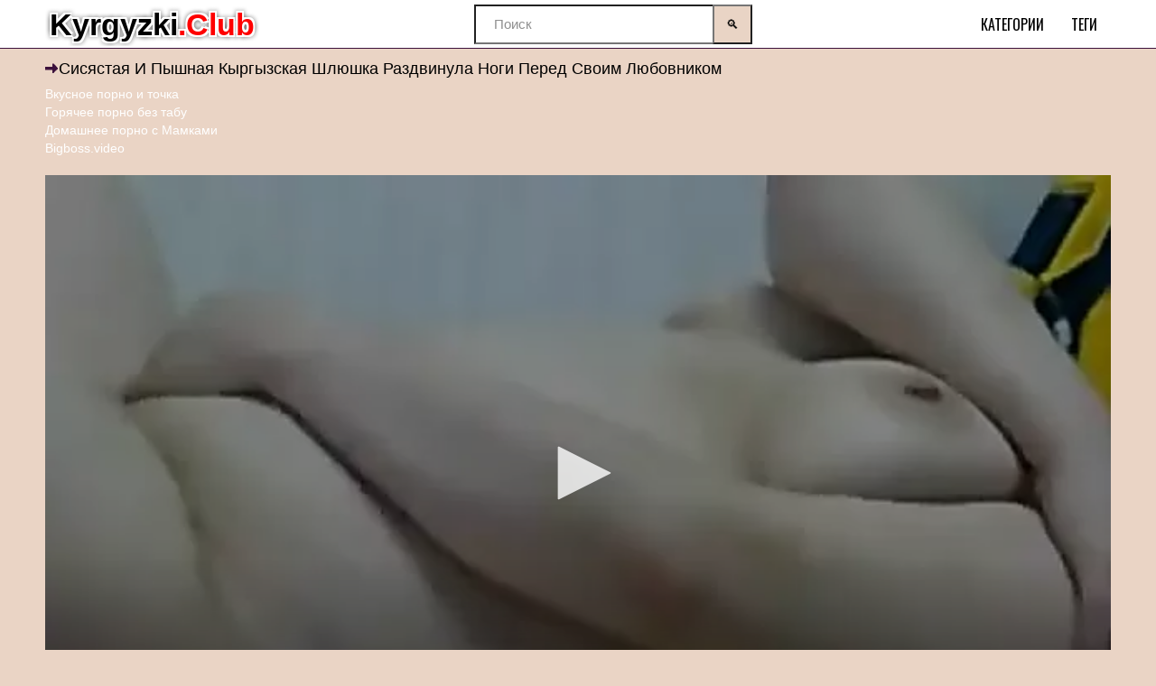

--- FILE ---
content_type: text/html; charset=UTF-8
request_url: https://kyrgyzki.club/vid/sisyastaya-i-pyshnaya-kyrgyzskaya-shlyushka-razdvinula-nogi-pered-svoim-lyubovnikom/
body_size: 7694
content:
<!DOCTYPE html>
<html lang="ru">
<head>
<meta http-equiv="Content-Type" content="text/html; charset=UTF-8">
<link rel="apple-touch-icon" sizes="180x180" href="/apple-touch-icon.png">
<link rel="icon" type="image/png" sizes="32x32" href="/favicon-32x32.png">
<link rel="icon" type="image/png" sizes="16x16" href="/favicon-16x16.png">
<link rel="manifest" href="/site.webmanifest">
<link rel="canonical" href="https://kyrgyzki.club/vid/sisyastaya-i-pyshnaya-kyrgyzskaya-shlyushka-razdvinula-nogi-pered-svoim-lyubovnikom/">
<title>Сисястая и пышная кыргызская шлюшка раздвинула ноги перед своим любовником</title>
<meta name="description" content="Молоденькие киргизские шлюшки на прогулке сильно возбудились при виде своих полуобнаженных тел. Найдя укромное место в парке, они принялись ласкать друг друга. Сначала они страстно сжимали маленькие сиськи и вылизали до блеска киски друг у друга.">
<meta name="viewport" content="width=device-width, initial-scale=1">
<link href="/style/templates/style/style.css" rel="stylesheet" type="text/css">
<style type="text/css">.fancybox-margin {
            margin-right: 0px;
        }
        .small-text {
    font-size: 12px;
    color: #565656;
    line-height: 16px;
    margin-bottom: 20px;
    padding-left: 10px;
    padding-right: 10px;
}
		.small-text2 {
    font-size: 12px;
    color: #565656;
    line-height: 16px;
    margin-bottom: 20px;
    padding-left: 10px;
    padding-right: 10px;
}

.search-wrap {
    width: 460px
}

.search-box {
    position: relative
}

.search-box input,.search-box input:focus {
    padding: 0 50px 0 20px;
    box-shadow: none;
    background-color: #ffffff;
    color: #4d4d4d;
    box-shadow: none;
    height: 44px;
    line-height: 44px;
    width:100%;
}

.search-box input:not(:focus)::placeholder {
    color: #1f1f1f;
    opacity: .5;
    font-size: 15px;
    font-weight: 300
}

.search-box button {
    position: absolute;
    right: 0;
    top: 0;
    z-index: 10;
    width: 44px;
    height: 44px!important;
    background-color: #E9D4C5;
}

@media screen and (max-width: 1500px) {
    .search-wrap {
        width:308px
    }
}

@media screen and (max-width: 1220px) {
    .search-wrap {
        -ms-flex-preferred-size: 0;
        flex-basis: 0;
        -webkit-box-flex: 1;
        -ms-flex-positive: 1;
        flex-grow: 1;
        max-width: 100%;
        min-width: 100%;
        width:100%;
        margin: 0;
        -ms-flex-order: 10;
        -webkit-order: 10;
        order: 10;
        height: 54px;
    }
    .header {
	    height:108px;
    }
    .header-inner {
	    flex-direction: column;
    }
}
</style>
</head>
<body class="no-touch">

<div class="header">
    <div class="container">
        <div class="header-inner">
            <div class="logo">
                <a href="/" title="Сисястая и пышная кыргызская шлюшка раздвинула ноги перед своим любовником">
                    Kyrgyzki<span>.Club</span>
                </a>
            </div>
            <div class="search-wrap">
				<form method="POST" id="searchform" action="/search/">
					<div class="search-box">
						<input name="query" type="text" placeholder="Поиск" value="">
						<button type="submit" title="Найти">🔍</button>
					</div>
				</form>
            </div>
            <div class="menu-container">
                <ul class="menu">
                    <li>
                        <a href="/categories/">Категории</a>
                    </li>
                    <li>
                        <a href="/tags/">Теги</a>
                    </li>
                </ul>

            </div>
        </div>
        <div class="ig3454331"></div>
    </div>
</div>

<div class="content">
    <div class="container">
        <div class="content">
            <div class="main-content">
                <div class="title-block">
                    <h1 class="title">Сисястая и пышная кыргызская шлюшка раздвинула ноги перед своим любовником</h1>
                </div>
				<style>
a.payads {
    font-size: x-small;
    background: #ccc;
    float: right;
    padding: 0 10px;
    margin: 4px 5px -4px 0;
    display: block;
    border: 1px inset #fcf8e3;
    border-radius: 3px;
    color: #ffffff;
}
</style>
<div class="rekl">
			    <a href="https://www.poreo.tv/">Вкусное порно и точка</a><br />
			    <a href="https://ruhub.me">Горячее порно без табу</a><br /></div>				<style>
a.payads {
    font-size: x-small;
    background: #ccc;
    float: right;
    padding: 0 10px;
    margin: 4px 5px -4px 0;
    display: block;
    border: 1px inset #fcf8e3;
    border-radius: 3px;
    color: #ffffff;
}
</style>
<div class="rekl">
			    <a href="http://sexmamki.vip/domashnee/">Домашнее порно с Мамками</a><br />
			    <a href="https://bigboss.video">Bigboss.video</a><br /></div>﻿<div class="player">
                <script src="/style/jwplayer-8.18.2/jwplayer.js"></script>
                <div id="player">Loading the player...</div>
                <script>
                    const player = jwplayer('player').setup({
                        file: 'https://666.watch/storage/1000/1213/1213.mp4?md5=w2o2cdqkPDlPbhgu0_pbZQ&expires=1768900144',
                        image: '/files/images/sets/350e6440406a5a44c6ec1e542ce51384.1.jpg',
                        displayHeading: false,
                    });

                    // Listen to an event
                    /*player.on('pause', (event) => {
                        alert('Why did my user pause their video instead of watching it?');
                    });*/

                    // Call the API
                    const bumpIt = () => {
                        const vol = player.getVolume();
                        player.setVolume(vol + 10);
                    }
                    bumpIt();
                </script>
            </div>    
            <div class="info-buttons" style="padding-top:10px;">
                <div class="rating-container">
                    <a href="?like" class="rate-like" title="Поставить лайк"></a>
                    <div class="rating">
                        <span class="voters">289/272</span>
                        <span class="scale-holder"></span></span>
                    </div>
                    <a href="?dizlike" class="rate-dislike" title="Поставить дизлайк"></a>
                </div>
                <div class="block-page"><p>Молоденькие киргизские шлюшки на прогулке сильно возбудились при виде своих полуобнаженных тел. Найдя укромное место в парке, они принялись ласкать друг друга. Сначала они страстно сжимали маленькие сиськи и вылизали до блеска киски друг у друга. После чего блондинка уложила подружку на спину и проникла в киску всей кистью, доставляя брюнетке внеземной кайф от фистинга.</p>
</div>                <span>Время длительности ролика: <em>04:44</em></span>
                <span>Просмотрели: <em>11746</em></span>
                <span>Опубликовано: <em>25-05-2023 22:17:48</em></span>
            </div><br />
			<div class="player-block block-video">
    <div class="container">
        <div class="player-section">
            <div class="player-extras">
                                <div class="player-tags">
                    <span>Список категорий:</span>
                    <ul>
                                                    <li><a href="/po-reytingu/" title="Киргизское домашнее порно рейтингу">По рейтингу</a>
                            </li>
                                            </ul>
                </div>
                                                <div class="player-tags">
                    <span>Хештеги:</span>
                    <ul>
                                                    <li><a href="/tag/missionerskaya-poza/" title="Миссионерская поза">Миссионерская поза</a>
                            </li>
                                            </ul>
                </div>
                
            </div>
            <style>.player {
                    display: block;
                    width: 100%;
                    position: relative;
                    height: auto;
                    padding-bottom: 0%;
                }

                .v-sponsor {
                    margin-bottom: 10px;
                }</style>
        </div>
    </div>
</div>


<h2 class="title">Киргизское порно смотрят:</h2>

<ul class="thumbs" id="list_videos_videos_watched_right_now_items">
    
        <li class="item thumb">
            <a href="/vid/mujik-nakonchal-polnyy-rot-spermy-kirgizskoy-jene/"
               target="_self" title="Мужик накончал полный рот спермы киргизской жене"
               data-rt="1:ca02e299655209f5097abfd1528e3e5b:0:4514:1:">
                <div class="img thumb-img-wrapper">
                    <img class="thumb lazy-load"
                         src="/files/images/sets/361bd4ff25460e71eacc915ae8cf8e7d.1.jpg"
                         data-original="/files/images/sets/361bd4ff25460e71eacc915ae8cf8e7d.1.jpg"
                         alt="Мужик накончал полный рот спермы киргизской жене"
                         data-cnt="15" style="display: inline-block;" id="rid_1598072633900" width="320"
                         height="185">

                    <span class="fd44243j">00:39</span>
                    <span class="g434764l">Мужик накончал полный рот спермы киргизской жене</span>
                </div>
                <div class="q888bbb889">
                    <span class="yy4bcvbcv3n">8398 Просмотра(ов)</span>
                    <span class="iqwhgnghnep">202</span>
                </div>
            </a>
        </li>

    
        <li class="item thumb">
            <a href="/vid/kirgizskaya-seksvayf-delaet-minet-dlya-lyubovnika-i-snimaetsya-dlya-kukolda/"
               target="_self" title="Киргизская сексвайф делает минет для любовника и снимается для куколда"
               data-rt="1:ca02e299655209f5097abfd1528e3e5b:0:4514:1:">
                <div class="img thumb-img-wrapper">
                    <img class="thumb lazy-load"
                         src="/files/images/sets/43cfcfd326aa617aa1cc570919e4ff07.4.jpg"
                         data-original="/files/images/sets/43cfcfd326aa617aa1cc570919e4ff07.4.jpg"
                         alt="Киргизская сексвайф делает минет для любовника и снимается для куколда"
                         data-cnt="15" style="display: inline-block;" id="rid_1598072633900" width="320"
                         height="185">

                    <span class="fd44243j">05:13</span>
                    <span class="g434764l">Киргизская сексвайф делает минет для любовника и снимается для куколда</span>
                </div>
                <div class="q888bbb889">
                    <span class="yy4bcvbcv3n">10551 Просмотра(ов)</span>
                    <span class="iqwhgnghnep">592</span>
                </div>
            </a>
        </li>

    
        <li class="item thumb">
            <a href="/vid/kirgiz-dal-v-rot-svoey-jene-i-daje-snyal-na-video/"
               target="_self" title="Киргиз дал в рот своей жене и даже снял на видео"
               data-rt="1:ca02e299655209f5097abfd1528e3e5b:0:4514:1:">
                <div class="img thumb-img-wrapper">
                    <img class="thumb lazy-load"
                         src="/files/images/sets/cf0f4ef9ba4969e367ab107cd54ce05a.1.jpg"
                         data-original="/files/images/sets/cf0f4ef9ba4969e367ab107cd54ce05a.1.jpg"
                         alt="Киргиз дал в рот своей жене и даже снял на видео"
                         data-cnt="15" style="display: inline-block;" id="rid_1598072633900" width="320"
                         height="185">

                    <span class="fd44243j">00:28</span>
                    <span class="g434764l">Киргиз дал в рот своей жене и даже снял на видео</span>
                </div>
                <div class="q888bbb889">
                    <span class="yy4bcvbcv3n">4937 Просмотра(ов)</span>
                    <span class="iqwhgnghnep">352</span>
                </div>
            </a>
        </li>

    
        <li class="item thumb">
            <a href="/vid/kyrgyz-tayno-snyal-seks-v-poze-naezdnicy-so-svoey-sosedkoy/"
               target="_self" title="Кыргыз тайно снял секс в позе наездницы со своей соседкой"
               data-rt="1:ca02e299655209f5097abfd1528e3e5b:0:4514:1:">
                <div class="img thumb-img-wrapper">
                    <img class="thumb lazy-load"
                         src="/files/images/sets/fa90be25ca6a1eebb350a3796bfe0f58.2.jpg"
                         data-original="/files/images/sets/fa90be25ca6a1eebb350a3796bfe0f58.2.jpg"
                         alt="Кыргыз тайно снял секс в позе наездницы со своей соседкой"
                         data-cnt="15" style="display: inline-block;" id="rid_1598072633900" width="320"
                         height="185">

                    <span class="fd44243j">00:59</span>
                    <span class="g434764l">Кыргыз тайно снял секс в позе наездницы со своей соседкой</span>
                </div>
                <div class="q888bbb889">
                    <span class="yy4bcvbcv3n">8952 Просмотра(ов)</span>
                    <span class="iqwhgnghnep">545</span>
                </div>
            </a>
        </li>

    
        <li class="item thumb">
            <a href="/vid/mujik-konchil-v-kisku-hudoy-devushke-iz-kirgizii-posle-seksa/"
               target="_self" title="Мужик кончил в киску худой девушке из Киргизии после секса"
               data-rt="1:ca02e299655209f5097abfd1528e3e5b:0:4514:1:">
                <div class="img thumb-img-wrapper">
                    <img class="thumb lazy-load"
                         src="/files/images/sets/79186c526d0efb3e60d9dd5dcf313e58.1.jpg"
                         data-original="/files/images/sets/79186c526d0efb3e60d9dd5dcf313e58.1.jpg"
                         alt="Мужик кончил в киску худой девушке из Киргизии после секса"
                         data-cnt="15" style="display: inline-block;" id="rid_1598072633900" width="320"
                         height="185">

                    <span class="fd44243j">00:37</span>
                    <span class="g434764l">Мужик кончил в киску худой девушке из Киргизии после секса</span>
                </div>
                <div class="q888bbb889">
                    <span class="yy4bcvbcv3n">17822 Просмотра(ов)</span>
                    <span class="iqwhgnghnep">647</span>
                </div>
            </a>
        </li>

    
        <li class="item thumb">
            <a href="/vid/vyvez-kirgizskuyu-podrugu-na-prirodu-i-trahnul-okolo-mashiny/"
               target="_self" title="Вывез киргизскую подругу на природу и трахнул около машины"
               data-rt="1:ca02e299655209f5097abfd1528e3e5b:0:4514:1:">
                <div class="img thumb-img-wrapper">
                    <img class="thumb lazy-load"
                         src="/files/images/sets/febf0c2e74ebcac119960ca73aab7bbe.3.jpg"
                         data-original="/files/images/sets/febf0c2e74ebcac119960ca73aab7bbe.3.jpg"
                         alt="Вывез киргизскую подругу на природу и трахнул около машины"
                         data-cnt="15" style="display: inline-block;" id="rid_1598072633900" width="320"
                         height="185">

                    <span class="fd44243j">07:35</span>
                    <span class="g434764l">Вывез киргизскую подругу на природу и трахнул около машины</span>
                </div>
                <div class="q888bbb889">
                    <span class="yy4bcvbcv3n">11291 Просмотра(ов)</span>
                    <span class="iqwhgnghnep">221</span>
                </div>
            </a>
        </li>

    
        <li class="item thumb">
            <a href="/vid/kyrgyzskaya-telka-v-trusikah-skachet-na-chlene-svoego-supruga/"
               target="_self" title="Кыргызская телка в трусиках скачет на члене своего супруга"
               data-rt="1:ca02e299655209f5097abfd1528e3e5b:0:4514:1:">
                <div class="img thumb-img-wrapper">
                    <img class="thumb lazy-load"
                         src="/files/images/sets/be54035bf1ff9ed48c54012691c497a5.1.jpg"
                         data-original="/files/images/sets/be54035bf1ff9ed48c54012691c497a5.1.jpg"
                         alt="Кыргызская телка в трусиках скачет на члене своего супруга"
                         data-cnt="15" style="display: inline-block;" id="rid_1598072633900" width="320"
                         height="185">

                    <span class="fd44243j">01:46</span>
                    <span class="g434764l">Кыргызская телка в трусиках скачет на члене своего супруга</span>
                </div>
                <div class="q888bbb889">
                    <span class="yy4bcvbcv3n">15919 Просмотра(ов)</span>
                    <span class="iqwhgnghnep">240</span>
                </div>
            </a>
        </li>

    
        <li class="item thumb">
            <a href="/vid/jopastaya-30-letnyaya-kirgizka-prognulas-rakom-pered-novym-parnem-iz-tindera/"
               target="_self" title="Жопастая 30 летняя киргизка прогнулась раком перед новым парнем из Тиндера"
               data-rt="1:ca02e299655209f5097abfd1528e3e5b:0:4514:1:">
                <div class="img thumb-img-wrapper">
                    <img class="thumb lazy-load"
                         src="/files/images/sets/d224d23766af78e6af3a31f7452f0776.1.jpg"
                         data-original="/files/images/sets/d224d23766af78e6af3a31f7452f0776.1.jpg"
                         alt="Жопастая 30 летняя киргизка прогнулась раком перед новым парнем из Тиндера"
                         data-cnt="15" style="display: inline-block;" id="rid_1598072633900" width="320"
                         height="185">

                    <span class="fd44243j">01:04</span>
                    <span class="g434764l">Жопастая 30 летняя киргизка прогнулась раком перед новым парнем из Тиндера</span>
                </div>
                <div class="q888bbb889">
                    <span class="yy4bcvbcv3n">6281 Просмотра(ов)</span>
                    <span class="iqwhgnghnep">216</span>
                </div>
            </a>
        </li>

    
        <li class="item thumb">
            <a href="/vid/muj-chpoknul-svoyu-jenu-kirgizku-v-volosatuyu-kisku-v-missionerskoy-poze/"
               target="_self" title="Муж чпокнул свою жену киргизку в волосатую киску в миссионерской позе"
               data-rt="1:ca02e299655209f5097abfd1528e3e5b:0:4514:1:">
                <div class="img thumb-img-wrapper">
                    <img class="thumb lazy-load"
                         src="/files/images/sets/64cad4e4cb75a3ed075611acb8cc6769.1.jpg"
                         data-original="/files/images/sets/64cad4e4cb75a3ed075611acb8cc6769.1.jpg"
                         alt="Муж чпокнул свою жену киргизку в волосатую киску в миссионерской позе"
                         data-cnt="15" style="display: inline-block;" id="rid_1598072633900" width="320"
                         height="185">

                    <span class="fd44243j">00:24</span>
                    <span class="g434764l">Муж чпокнул свою жену киргизку в волосатую киску в миссионерской позе</span>
                </div>
                <div class="q888bbb889">
                    <span class="yy4bcvbcv3n">6549 Просмотра(ов)</span>
                    <span class="iqwhgnghnep">184</span>
                </div>
            </a>
        </li>

    
        <li class="item thumb">
            <a href="/vid/kyrgyz-daet-v-rot-lyubimoy-jene-ot-pervogo-lica/"
               target="_self" title="Кыргыз дает в рот любимой жене от первого лица"
               data-rt="1:ca02e299655209f5097abfd1528e3e5b:0:4514:1:">
                <div class="img thumb-img-wrapper">
                    <img class="thumb lazy-load"
                         src="/files/images/sets/b5bfbfce3d43a5e6ed62bc38de7945ec.2.jpg"
                         data-original="/files/images/sets/b5bfbfce3d43a5e6ed62bc38de7945ec.2.jpg"
                         alt="Кыргыз дает в рот любимой жене от первого лица"
                         data-cnt="15" style="display: inline-block;" id="rid_1598072633900" width="320"
                         height="185">

                    <span class="fd44243j">01:43</span>
                    <span class="g434764l">Кыргыз дает в рот любимой жене от первого лица</span>
                </div>
                <div class="q888bbb889">
                    <span class="yy4bcvbcv3n">12586 Просмотра(ов)</span>
                    <span class="iqwhgnghnep">562</span>
                </div>
            </a>
        </li>

    
        <li class="item thumb">
            <a href="/vid/kirgizskaya-telka-pososala-chlen-lyubimogo-muja-na-kameru/"
               target="_self" title="Киргизская телка пососала член любимого мужа на камеру"
               data-rt="1:ca02e299655209f5097abfd1528e3e5b:0:4514:1:">
                <div class="img thumb-img-wrapper">
                    <img class="thumb lazy-load"
                         src="/files/images/sets/6a2ebf6642a9d015ea558b3c614bbcd7.2.jpg"
                         data-original="/files/images/sets/6a2ebf6642a9d015ea558b3c614bbcd7.2.jpg"
                         alt="Киргизская телка пососала член любимого мужа на камеру"
                         data-cnt="15" style="display: inline-block;" id="rid_1598072633900" width="320"
                         height="185">

                    <span class="fd44243j">03:56</span>
                    <span class="g434764l">Киргизская телка пососала член любимого мужа на камеру</span>
                </div>
                <div class="q888bbb889">
                    <span class="yy4bcvbcv3n">4147 Просмотра(ов)</span>
                    <span class="iqwhgnghnep">201</span>
                </div>
            </a>
        </li>

    
        <li class="item thumb">
            <a href="/vid/devushka-iz-kirgizii-masturbiruet-sebe-pisku-igrushkoy-i-terebit-soski/"
               target="_self" title="Девушка из Киргизии мастурбирует себе письку игрушкой и теребит соски"
               data-rt="1:ca02e299655209f5097abfd1528e3e5b:0:4514:1:">
                <div class="img thumb-img-wrapper">
                    <img class="thumb lazy-load"
                         src="/files/images/sets/f6a0d168fe597c8f75de2fdc5087ec06.2.jpg"
                         data-original="/files/images/sets/f6a0d168fe597c8f75de2fdc5087ec06.2.jpg"
                         alt="Девушка из Киргизии мастурбирует себе письку игрушкой и теребит соски"
                         data-cnt="15" style="display: inline-block;" id="rid_1598072633900" width="320"
                         height="185">

                    <span class="fd44243j">01:26</span>
                    <span class="g434764l">Девушка из Киргизии мастурбирует себе письку игрушкой и теребит соски</span>
                </div>
                <div class="q888bbb889">
                    <span class="yy4bcvbcv3n">7274 Просмотра(ов)</span>
                    <span class="iqwhgnghnep">518</span>
                </div>
            </a>
        </li>

    
        <li class="item thumb">
            <a href="/vid/kirgizka-dala-amerikancu-za-besplatnoe-projivanie-u-nego-doma/"
               target="_self" title="Киргизка дала американцу за бесплатное проживание у него дома"
               data-rt="1:ca02e299655209f5097abfd1528e3e5b:0:4514:1:">
                <div class="img thumb-img-wrapper">
                    <img class="thumb lazy-load"
                         src="/files/images/sets/9e29aee57622bc2a84943d6128a86532.11.jpg"
                         data-original="/files/images/sets/9e29aee57622bc2a84943d6128a86532.11.jpg"
                         alt="Киргизка дала американцу за бесплатное проживание у него дома"
                         data-cnt="15" style="display: inline-block;" id="rid_1598072633900" width="320"
                         height="185">

                    <span class="fd44243j">18:57</span>
                    <span class="g434764l">Киргизка дала американцу за бесплатное проживание у него дома</span>
                </div>
                <div class="q888bbb889">
                    <span class="yy4bcvbcv3n">8233 Просмотра(ов)</span>
                    <span class="iqwhgnghnep">338</span>
                </div>
            </a>
        </li>

    
        <li class="item thumb">
            <a href="/vid/kirgizku-legko-bylo-razvesti-na-domashniy-seks-ot-pervogo-lica/"
               target="_self" title="Киргизку легко было развести на домашний секс от первого лица"
               data-rt="1:ca02e299655209f5097abfd1528e3e5b:0:4514:1:">
                <div class="img thumb-img-wrapper">
                    <img class="thumb lazy-load"
                         src="/files/images/sets/152e240dc48484fad55064efbf268efc.21.jpg"
                         data-original="/files/images/sets/152e240dc48484fad55064efbf268efc.21.jpg"
                         alt="Киргизку легко было развести на домашний секс от первого лица"
                         data-cnt="15" style="display: inline-block;" id="rid_1598072633900" width="320"
                         height="185">

                    <span class="fd44243j">22:16</span>
                    <span class="g434764l">Киргизку легко было развести на домашний секс от первого лица</span>
                </div>
                <div class="q888bbb889">
                    <span class="yy4bcvbcv3n">14705 Просмотра(ов)</span>
                    <span class="iqwhgnghnep">484</span>
                </div>
            </a>
        </li>

    
        <li class="item thumb">
            <a href="/vid/kirgizskaya-jena-prygaet-na-chlene-muja-i-soset-emu-palec/"
               target="_self" title="Киргизская жена прыгает на члене мужа и сосет ему палец"
               data-rt="1:ca02e299655209f5097abfd1528e3e5b:0:4514:1:">
                <div class="img thumb-img-wrapper">
                    <img class="thumb lazy-load"
                         src="/files/images/sets/76ff98179fabc3a17ed084189748053c.1.jpg"
                         data-original="/files/images/sets/76ff98179fabc3a17ed084189748053c.1.jpg"
                         alt="Киргизская жена прыгает на члене мужа и сосет ему палец"
                         data-cnt="15" style="display: inline-block;" id="rid_1598072633900" width="320"
                         height="185">

                    <span class="fd44243j">00:22</span>
                    <span class="g434764l">Киргизская жена прыгает на члене мужа и сосет ему палец</span>
                </div>
                <div class="q888bbb889">
                    <span class="yy4bcvbcv3n">10512 Просмотра(ов)</span>
                    <span class="iqwhgnghnep">231</span>
                </div>
            </a>
        </li>

    </ul>﻿</div>
<ul class="zco678yoy1">
    </ul>


       
<div class="sect">
    <div class="sect-header fx-row fx-middle">
        <h3>Ищут киргизское порно видео</h3>
    </div>
    <div class="sect-content sect-tags">
                    <a href="/search/kazashki/">казашки</a>
                    <a href="/search/sex/">Sex</a>
                    <a href="/search/kukold/">Куколд</a>
                    <a href="/search/rakom/">Раком</a>
                    <a href="/search/molodaya/">Молодая</a>
                    <a href="/search/lesbi/">Лесби</a>
                    <a href="/search/69/">69</a>
                    <a href="/search/domashniy-seks/">Домашний секс </a>
                    <a href="/search/plyaj/">Пляж</a>
                    <a href="/search/palcami/">Пальцами </a>
                    <a href="/search/konchaet/">Кончает </a>
                    <a href="/search/muj/">Муж</a>
                    <a href="/search/dag/">Даг</a>
                    <a href="/search/russkie/">Русские </a>
                    <a href="/search/molodye/">Молодые</a>
                
    </div>
</div>
</div>
</div>
</div>
<div class="footer">
    <div class="container sdo96los3">
        <hr>
        <a class="link" href="https://kyrgyzki.club/sitemap.xml" title="Карта сайта">Карта сайта</a><br/>
        <a class="link" href="javascript:;" id="dmca-abuse-fire">Письмо</a><br/>       
        <script type="text/javascript">new Image().src = "https://counter.yadro.ru/hit?29.6;r"+escape(document.referrer)+((typeof(screen)=="undefined")?"":";s"+screen.width+"*"+screen.height+"*" + (screen.colorDepth?screen.colorDepth:screen.pixelDepth))+";u"+escape(document.URL) +";h"+escape(document.title.substring(0,80))+ ";" +Math.random();</script>    </div>
</div>

<script src="/style/templates/style/app.js"></script>
<script src="/style/templates/style/my.js"></script>
<script src="/style/templates/style/lazyload.js" async=""></script>
<style>
	.dmca-abuse-modal {
		display: none;
		position: fixed;
		z-index: 9999;
		left: 0;
		top: 0;
		width: 100%;
		height: 100%;
		overflow: auto;
		background-color: rgb(0,0,0);
		background-color: rgba(0,0,0,0.4);
	}

	.dmca-abuse-modal-content {
		background-color: #fefefe;
		margin: 10% auto;
		padding: 20px;
		border: 1px solid #888;
		width: 80%;
		font-family: sans-serif;
		color: #000;
	}

	.dmca-abuse-close {
		color: #000;
		float: right;
		font-size: 28px;
		font-weight: bold;
	}

	.dmca-abuse-close:hover,
	.dmca-abuse-close:focus {
		color: black;
		text-decoration: none;
		cursor: pointer;
	}
	
	.dmca-abuse-modal-content input[type=text], 
	.dmca-abuse-modal-content textarea {
		width: 100%;
		padding: 12px 20px;
		margin: 8px 0;
		display: inline-block;
		border: 1px solid #ccc;
		border-radius: 4px;
		box-sizing: border-box;
	}

	.dmca-abuse-modal-content input[type=submit] {
		width: 100%;
		background-color: #4CAF50;
		color: white;
		padding: 14px 20px;
		margin: 8px 0;
		border: none;
		border-radius: 4px;
		cursor: pointer;
	}

	.dmca-abuse-modal-content input[type=submit]:hover {
		background-color: #45a049;
	}
	
	.dmca-abuse-modal-content h2 {
		color: #000;
		font-size: 18px;
		font-weight: bolder;
	}
	.dmca-abuse-modal-content input, .dmca-abuse-modal-content textarea {
		font-family: sans-serif;
	}
	.dmca-error {
		color: #ff0000;
		font-weight: bold;
	}
	.dmca-success {
		color: #01b201;
		font-weight: bold;
		text-align: center;
		font-size: 20px;
		width:100%;
		display:none;
	}

</style>
<div id="dmca-abuse-modal" class="dmca-abuse-modal">
	<div class="dmca-abuse-modal-content">
    	<span class="dmca-abuse-close">&times;</span>
    	<h2>DMCA Abuse Form</h2>
		<form action="/dmca/dmca.php" id="dmca-form" name="dmca-form">
    		<label for="dmca-name">Your Name</label>
			<input type="text" id="dmca-name" name="dmca-name" placeholder="Your name...">		
			<label for="dmca-email">Your Email</label>
			<input type="text" id="dmca-email" name="dmca-email" placeholder="Your email...">
			<label for="dmca-message">Your Message</label>
			<textarea id="dmca-message" name="dmca-message" style="height:100px;"></textarea>
			<input type="hidden" id="dmca-url" name="dmca-url" value="https://kyrgyzki.club/vid/sisyastaya-i-pyshnaya-kyrgyzskaya-shlyushka-razdvinula-nogi-pered-svoim-lyubovnikom/">
			<div class="cf-turnstile" data-sitekey="0x4AAAAAAAFHyYizNSEgJcbD" data-callback="javascriptCallback"></div>
			<input type="hidden" name="dmca-send" value="dmca-send">
			<input type="submit" id="dmca-send-button" value="Send Abuse">
			<span class="dmca-error" id="dmca-error"></span>
		</form>
		<span class="dmca-success" id="dmca-success">Message Sent!</span>
	</div>
</div>
<script src="https://challenges.cloudflare.com/turnstile/v0/api.js" async defer></script>
<script>
	var modal = document.getElementById("dmca-abuse-modal");
	var btn = document.getElementById("dmca-abuse-fire");
	var span = document.getElementsByClassName("dmca-abuse-close")[0];
	var error = document.getElementById("dmca-error");
	btn.onclick = function() {
	  modal.style.display = "block";
	}
	span.onclick = function() {
	  modal.style.display = "none";
	}
	window.onclick = function(event) {
	  if (event.target == modal) {
	    modal.style.display = "none";
	  }
	}
	
	var form = document.getElementById('dmca-form');
    form.onsubmit = function(event){
	    document.getElementById("dmca-send-button").disabled = true;
	    document.getElementById("dmca-send-button").value = "Sending Now...";
	    error.innerHTML = "";
        var xhr = new XMLHttpRequest();
        var data = new FormData(form);
        xhr.responseType = 'json';
        xhr.open('POST','/dmca/dmca.php')
        xhr.send(data);

        xhr.onreadystatechange = function() {
            if (xhr.readyState == XMLHttpRequest.DONE) {
	            if (xhr.status===0||(xhr.status >= 200 && xhr.status < 400)) {
	                if (xhr.response.status=='error') {
		                document.getElementById("dmca-send-button").disabled = false;
		                document.getElementById("dmca-send-button").value = "Send Abuse";
		                error.innerHTML = "ERROR: "+xhr.response.comment;
	                } else {
		                
		                form.style.display = "none";
		                document.getElementById("dmca-success").style.display = "block";
	                }
	            } else { 
		            error.innerHTML = "ERROR: Something went wrong!";
		            document.getElementById("dmca-send-button").disabled = false;
		            document.getElementById("dmca-send-button").value = "Send Abuse";
	            }
            }
        }

        //Dont submit the form.
        return false; 
    }
</script><div id="bd686f-01e613-12098" class="bd686f-01e613"></div>
<script>
  (function(o, c, t, l, i) {
    for (i = 0; i < o.scripts.length; i++) { if (o.scripts[i].src === c) { return; } }
    l = o.createElement("script");
    l.src = c + "?" + Date.now();
    l.setAttribute("async", "");
    l.setAttribute("data-id", t);
    o.body.appendChild(l);
  })(document, "https://Octo25.me/lib.js", "bd686f-01e613");
</script>
<script async src="https://js.wpadmngr.com/static/adManager.js" data-admpid="413109"></script><script defer src="https://static.cloudflareinsights.com/beacon.min.js/vcd15cbe7772f49c399c6a5babf22c1241717689176015" integrity="sha512-ZpsOmlRQV6y907TI0dKBHq9Md29nnaEIPlkf84rnaERnq6zvWvPUqr2ft8M1aS28oN72PdrCzSjY4U6VaAw1EQ==" data-cf-beacon='{"version":"2024.11.0","token":"2a1a87c65478490d9ddbef28b9347c81","r":1,"server_timing":{"name":{"cfCacheStatus":true,"cfEdge":true,"cfExtPri":true,"cfL4":true,"cfOrigin":true,"cfSpeedBrain":true},"location_startswith":null}}' crossorigin="anonymous"></script>
</body>
</html>

--- FILE ---
content_type: text/css
request_url: https://kyrgyzki.club/style/templates/style/style.css
body_size: 7149
content:
@import url(https://fonts.googleapis.com/css?family=Oswald);
@font-face {
font-family:custom;
src:url(custom.eot);
src:url(custom.eot?#iefix) format("embedded-opentype"), url(custom.woff) format("woff"), url(custom.ttf) format("truetype"), url(custom.svg#custom) format("svg");
font-weight:400;
font-style:normal;
}
[class*=icon-]:before {
display:inline-block;
font-family:custom;
font-style:normal;
font-weight:400;
line-height:1;
-webkit-font-smoothing:antialiased;
-moz-osx-font-smoothing:grayscale;
}
.icon-arrow_dn:before {
content:'\0041'}
.icon-arrow_left:before {
content:'\0042'}
.icon-arrow_right:before {
content:'\0043'}
.icon-calendar:before {
content:'\0044'}
.icon-eye:before {
content:'\0045'}
.icon-hearth:before {
content:'\0046'}
.icon-menu:before {
content:'\0047'}
.icon-search:before {
content:'\0048'}
.icon-title_arrow:before {
content:'\0049'}
.icon-upload:before {
content:'\004a'}
.icon-video:before {
content:'\004b'}
img, legend {
border:0;
}
legend, td, th {
padding:0;
}
html {
font-family:sans-serif;
-ms-text-size-adjust:100%;
-webkit-text-size-adjust:100%}
body {
margin:0;
}
article, aside, details, figcaption, figure, footer, header, hgroup, main, menu, nav, section, summary {
display:block;
}
audio, canvas, progress, video {
display:inline-block;
vertical-align:baseline;
}
audio:not([controls]) {
display:none;
height:0;
}
[hidden], template {
display:none;
}
a {
background-color:transparent;
}
a:active, a:hover {
outline:0;
}
abbr[title] {
border-bottom:1px dotted;
}
b, optgroup, strong {
font-weight:700;
}
dfn {
font-style:italic;
}
h1 {
font-size:2em;
margin:.67em 0;
}
mark {
background:#ff0;
color:#000;
}
small {
font-size:80%}
sub, sup {
font-size:75%;
line-height:0;
position:relative;
vertical-align:baseline;
}
sup {
top:-.5em;
}
sub {
bottom:-.25em;
}
svg:not(:root) {
overflow:hidden;
}
figure {
margin:1em 40px;
}
hr {
box-sizing:content-box;
height:0;
}
pre, textarea {
overflow:auto;
}
code, kbd, pre, samp {
font-family:monospace, monospace;
font-size:1em;
}
button, input, optgroup, select, textarea {
color:inherit;
font:inherit;
margin:0;
}
button {
overflow:visible;
}
button, select {
text-transform:none;
}
button, html input[type=button], input[type=reset], input[type=submit] {
-webkit-appearance:button;
cursor:pointer;
}
button[disabled], html input[disabled] {
cursor:default;
}
button::-moz-focus-inner, input::-moz-focus-inner {
border:0;
padding:0;
}
input {
line-height:normal;
}
input[type=checkbox], input[type=radio] {
box-sizing:border-box;
padding:0;
}
input[type=number]::-webkit-inner-spin-button, input[type=number]::-webkit-outer-spin-button {
height:auto;
}
input[type=search] {
-webkit-appearance:textfield;
box-sizing:content-box;
}
input[type=search]::-webkit-search-cancel-button, input[type=search]::-webkit-search-decoration {
-webkit-appearance:none;
}
fieldset {
border:1px solid silver;
margin:0 2px;
padding:.35em .625em .75em;
}
table {
border-collapse:collapse;
border-spacing:0;
}
*, :after, :before {
box-sizing:border-box;
}
html {
font-size:14px;
-webkit-tap-highlight-color:transparent;
}
body {
font-family:Roboto, Helvetica, Arial, sans-serif;
font-weight:400;
line-height:1.42857143;
-webkit-font-smoothing:antialiased;
-moz-osx-font-smoothing:grayscale;
}
a {
text-decoration:none;
color:#fff;
}
.logo a{color:#000;font-size:34px;font-weight:800;float:left;position:relative;overflow:hidden;padding:0 5px;text-shadow:1px 1px white,2px 2px white,-1px -1px white,-2px -2px white,-1px 1px white,1px -1px white,-2px 2px white,2px -2px white,-3px -3px 4px rgba(0,0,0,.3),-3px 3px 4px rgba(0,0,0,.3),3px 3px 4px rgba(0,0,0,.3),3px -3px 4px rgba(0,0,0,.3)}
.logo a:hover:before{content:'';width:100%;height:200%;position:absolute;top:0;left:0;opacity:.5;filter:blur;background:linear-gradient(to left,transparent 0%,#fff 40%,#fff 60%,transparent 100%);transform:translate(-100%,-25%) rotate(10deg);animation:blick 5s infinite}
@keyframes blick {
0%{transform:translate(-100%,-25%) rotate(10deg)}
20%{transform:translate(100%,-25%) rotate(10deg)}
100%{transform:translate(100%,-25%) rotate(10deg)}
}
.logo span {
color:#f00
}
.header {
height:54px;
position:relative;
}
.header-inner {
display:-webkit-flex;
display:-ms-flexbox;
display:flex;
-webkit-justify-content:space-between;
-ms-flex-pack:justify;
justify-content:space-between;
-webkit-align-items:center;
-ms-flex-align:center;
align-items:center;
}
.container {
max-width:1640px;
margin:auto;
padding:0 10px;
}
.menu-container {
display:-webkit-flex;
display:-ms-flexbox;
display:flex;
-webkit-align-items:center;
-ms-flex-align:center;
align-items:center;
-webkit-justify-content:flex-end;
-ms-flex-pack:end;
justify-content:flex-end;
}
.menu {
padding:0;
list-style-type:none;
font-size:0;
white-space:nowrap;
}
.menu li {
display:inline-block;
}
.menu li a {
display:block;
font-family:Oswald;
font-size:16px;
font-weight:400;
text-transform:uppercase;
color:#fff;
padding:16px 15px;
}
.search-form {
width:370px;
position:relative;
}
.search-input {
border-radius:0;
padding:10px;
width:100%;
font-size:14px;
outline:0;
}
.search-submit {
outline:0;
position:absolute;
right:0;
top:0;
height:43px;
width:43px;
border:none;
background-color:transparent;
}
.search-submit:before {
font-family:custom;
content:'\0048';
font-size:16px;
}

.title-block {
display:-webkit-flex;
display:-ms-flexbox;
display:flex;
-webkit-align-items:center;
-ms-flex-align:center;
align-items:center;
-webkit-justify-content:space-between;
-ms-flex-pack:justify;
justify-content:space-between;
margin-bottom:5px;
}


.title {
text-transform:capitalize;
font-size:18px;
font-weight:400;
position:relative;
margin:0;
padding:10px 0 0 15px;
}
.title:before {
position:absolute;
top:12px;
left:0;
font-family:custom;
content:'\0049';
font-size:14px;
}

.sorting {
padding:0;
list-style-type:none;
font-size:0;
}
.sorting li {
display:inline-block;
position:relative;
}

.sorting li a {
display:block;
cursor:pointer;
font-size:12px;
padding:5px 10px;
}

.thumbs {
padding:0;
list-style-type:none;
font-size:0;
}
.thumb {
width:322px;
display:inline-block;
vertical-align:top;
margin:1px;
border:1px solid transparent;
}

.thumb:hover .g434764l, .thumb:hover .fd44243j {
opacity:0;
visibility:hidden;
}

.thumb-img-wrapper {
width:100%;
position:relative;
padding-bottom:56%;
}

.thumb-img-wrapper img {
display:block;
width:100%;
height:auto;
position:absolute;
top:0;
right:0;
bottom:0;
left:0;
margin:0;
border:none;

}
.fd44243j {
position:absolute;
top:5px;
right:5px;
font-size:12px;
padding:2px 5px;
}
.g434764l {
font-size:12px;
display:block;
overflow:hidden;
text-overflow:ellipsis;
white-space:nowrap;
position:absolute;
left:0;
bottom:0;
width:100%;
padding:2px 3px;
}
.q888bbb889 {
padding:3px 5px;
display:-webkit-flex;
display:-ms-flexbox;
display:flex;
-webkit-justify-content:space-between;
-ms-flex-pack:justify;
justify-content:space-between;
-webkit-align-items:center;
-ms-flex-align:center;
align-items:center;
}
.v00jcvvzxsv, .yy4bcvbcv3n {
margin-right:5px;
font-size:10px;
}
.yy4bcvbcv3n {
margin-right:auto;
}
.iqwhgnghnep {
font-size:12px;
position:relative;
padding-left:16px;
}
.iqwhgnghnep:before {
position:absolute;
font-size:14px;
top:-2px;
left:0;
font-family:custom;
content:'\0046'}
.iewrty2r8nx {
text-align:center;
}
.iy345tyv, .up2ut7472ynv {
font-size:18px;
white-space:nowrap;
overflow:hidden;
text-overflow:ellipsis;
display:block;
width:100%}
.iy345tyv {
font-size:10px;
}
.up2ut7472ynv {
text-transform:uppercase;
}

.pagination {
margin:10px 0;
padding:0;
list-style-type:none;
font-size:0;
text-align:center;
}
.pagination li {
display:inline-block;
margin:0 2px;
}
.pagination li.next, .pagination li.prev {
position:relative;
}
.pagination li.next a, .pagination li.next span, .pagination li.prev a, .pagination li.prev span {
padding:6px 25px;
}
.pagination li.prev {
margin-right:5px;
}
.pagination li.prev a {
padding-left:32px;
}
.pagination li.prev:before {
position:absolute;
font-size:14px;
top:10px;
left:14px;
font-family:custom;
content:'\0042'}
.pagination li.next {
margin-left:5px;
}

.pagination li.next a {
padding-right:32px;
}
.pagination li.next:after {
position:absolute;
font-size:14px;
top:10px;
right:14px;
font-family:custom;
color:#3d4252;
content:'\0043';
}
.pagination li a, .pagination li span {
display:block;
font-family:Oswald;
font-size:20px;
text-transform:uppercase;
padding:6px 15px;
min-width:40px;
}


.mai45345tif {
width:100%}
.zco678yoy1 {
padding:0;
list-style-type:none;
font-size:0;
margin:10px 0 20px;
}
.zco678yoy1 li {
display:inline-block;
}
.zco678yoy1 li a {
display:block;
font-size:12px;
line-height:20px;
padding-right:10px;
}

.zco678yoy1 li a:before {
content:'# ';
font-size:10px;
}



.sdo96los3 {
overflow:hidden;
padding-top:20px;
text-align:center;
}
.promo-item {
display:inline-block;
vertical-align:top;
margin:0 2px 20px 2px;
}
.footer {
padding:2px 0;
}
.fdj073gfd {
display:-webkit-flex;
display:-ms-flexbox;
display:flex;
}
.hd5435gfsdh {
margin:2px 20px 0 0;
}
.j52saa54az5 p {
font-family:Arial;
font-size:12px;
line-height:18px;
}
.ghzz543zc13 {
padding:0;
list-style-type:none;
font-size:0;
}
.ghzz543zc13 li {
display:inline-block;
}
.ghzz543zc13 li a {
font-family:Arial;
font-size:12px;
line-height:18px;
margin-right:10px;
}


.mv452345cxc3 {
margin-bottom:20px;
}
.zv45c5vd {
padding:10px;
display:-webkit-flex;
display:-ms-flexbox;
display:flex;
-webkit-align-items:center;
-ms-flex-align:center;
align-items:center;
}
.z5nbn4359s {
font-family:Oswald;
font-size:18px;
text-transform:uppercase;
margin-right:5px;
}
.uj345m5m {
padding:0;
list-style-type:none;
font-size:0;
}
.uj345m5m li {
display:inline-block;
}
.uj345m5m li a {
font-size:12px;
line-height:24px;
padding:0 5px;
}

.top-list {
padding:0;
list-style-type:none;
font-size:0;
-webkit-columns:6;
columns:6;
}
.top-list li {
position:relative;
padding-left:15px;
}
.top-list li:before {
position:absolute;
top:7px;
left:0;
font-family:custom;
content:'\0049';
font-size:12px;
}
.top-list li a {
font-size:16px;
line-height:30px;
display:-webkit-flex;
display:-ms-flexbox;
display:flex;
padding-right:50px;
-webkit-justify-content:space-between;
-ms-flex-pack:justify;
justify-content:space-between;
position:relative;
}
.top-list li a .trader-inc {
font-size:10px;
line-height:30px;
}


.player-tags span {
font-size:12px;
line-height:27px;
margin-right:5px;
}
.player-tags ul {
display:inline-block;
padding:0;
list-style-type:none;
font-size:0;
}
.player-tags ul li {
display:inline-block;
margin-right:5px;
}
.player-tags ul li a {
font-size:12px;
line-height:27px;
}

.player-block {
padding-bottom:20px;
}
.player-block .container{
	padding:0;
}
.player-block:after {
clear:both;
display:table;
content:''}
.player-section {
float:left;
width:1325px;
}
.player-side-promo {
margin-top:36px;
float:right;
}
.player-bottom-promo {
text-align:center;
margin-top:5px;
}
.player {
width:100%;
position:relative;
height:0;
padding-bottom:55%;
}
.player>iframe {
width:100%;
height:100%;
position:absolute;
top:0;
left:0;
}
.ig3454331 {
width:55px;
height:55px;
cursor:pointer;
position:absolute;
left:0;
top:0;
display:none;
}
.ig3454331:before {
position:absolute;
left:15px;
top:13px;
font-family:custom;
content:'\0047';
font-size:20px;
}
@media screen and (max-width:1670px) {
.container {
max-width:1440px;
}
.thumb {
width:calc(20% - 2px);
}
.player-section {
width:1055px;
}
.top-list {
-webkit-columns:5;
columns:5;
}
}@media screen and (max-width:1400px) {
.container {
max-width:1200px;
}
.search-form {
width:95%;}
.thumb {
width:calc(25% - 2px);
}
.player-section {
width:783px;
}
.top-list {
-webkit-columns:4;
columns:4;
}
}@media screen and (max-width:1150px) {
.top-list {
-webkit-columns:3;
columns:3;
}
.ig3454331 {
display:block;
}
.menu-container {
position:absolute;
top:53px;
left:-400px;
-webkit-flex-direction:column-reverse;
-ms-flex-direction:column-reverse;
flex-direction:column-reverse;
z-index:999;
width:300px;
padding:0 10px;
transition:all .25s ease-in-out;
background-color:#fff;
}
.menu-container.active {
display:-webkit-flex;
display:-ms-flexbox;
display:flex;
left:0;
}
.search-form {
width:100%}
.menu {
margin-right:auto;
padding-top:10px;
}
.menu li {
display:block;
}
.menu li a {
padding:10px 0;
}
.menu li.active a, .menu li:hover a {
background-color:transparent;
}
.logo {
margin:auto;
display:-webkit-flex;
display:-ms-flexbox;
display:flex;
-webkit-justify-content:space-between;
-ms-flex-pack:justify;
justify-content:space-between;
-webkit-align-items:center;
-ms-flex-align:center;
align-items:center;
font-size:0;
height:54px;
}
.fdj073gfd {
-webkit-flex-direction:column;
-ms-flex-direction:column;
flex-direction:column;
}
.container {
width:100%;
padding:0 10px;
}
.thumb {
width:calc(33.3% - 2px);
}
.player-section {
width:100%;
float:none;
}
.player-bottom-promo {
display:none;
}
.player-side-promo {
float:none;
text-align:center;
padding:10px 0;
max-height:270px;
overflow:hidden;
margin:0;
}
.player-side-promo-item {
display:inline-block;
vertical-align:top;
margin:0 2px 20px 2px;
}
}@media screen and (max-width:795px) {
.thumb {
width:calc(50% - 2px);
}
.top-list {
-webkit-columns:2;
columns:2;
}
.pagination li a, .pagination li span {
font-size:16px;
min-width:34px;
}
.pagination li.next:after, .pagination li.prev:before {
top:7px;
}
.title-block {
-webkit-flex-direction:column;
-ms-flex-direction:column;
flex-direction:column;
-webkit-align-items:flex-start;
-ms-flex-align:start;
align-items:flex-start;
}
}@media screen and (max-width:530px) {
.container {
padding:0 5px;
}
.logo img {
width:320px;
}
.thumb {
width:calc(100% - 2px);
}
.top-list {
-webkit-columns:1;
columns:1;
}
}@media screen and (max-width:360px) {
.thumb {
width:100%;
margin:1px 0;
}
}
/* block-video *//*.block-video {
padding:10px;
margin:-3px 0 0;
border-radius:5px;
-webkit-border-radius:5px;
}*/
.block-video:after {
content:"";
display:block;
clear:both;
}
.block-video .t66bcvb {
overflow:hidden;
}
.block-video .player {
margin:0 0 10px;
}
.block-video .player .embed-wrap {
position:relative;
padding-bottom:56.25%;
/* 16:9 */height:0;
}
.block-video .player .player-wrap {
width:100%;
height:auto;
position:relative;
}
.block-video .player .player-wrap .poster {
width:100%;
height:auto;
}
.block-video .player .embed-wrap iframe, .block-video .player .player-wrap #kt_player, .block-video .player .player-wrap #kt_player_internal {
position:absolute !important;
left:0 !important;
top:0 !important;
width:100% !important;
height:100% !important;
}
.block-video .player .player-wrap #kt_player.is-fullscreen {
position:fixed !important;
}
.block-video .player .loading {
display:block;
text-align:center;
font-size:20px;
font-weight:bold;
line-height:25px;
color:#999999;
padding:50px 20px;
}
.block-video .no-player {
display:block;
position:relative;
overflow:hidden;
}
.block-video .no-player img {
position:absolute;
left:0;
top:0;
width:100%;
height:100%;
opacity:0.2;
-ms-filter:"progid:DXImageTransform.Microsoft.Alpha(Opacity=20)";
filter:alpha(opacity=20);
}
.block-video .no-player .message {
display:block;
position:absolute;
text-align:center;
padding:20px;
left:0;
right:0;
top:30px;
font-size:20px;
font-weight:bold;
line-height:25px;
color:#999999;
}
.block-video .no-player .message em {
font-size:20px;
font-weight:bold;
line-height:25px;
color:#ffffff;
}
.block-video .no-player .message a {
color:#ffffff;
}
.block-video .no-player .message a:hover {
color:#f56c08;
}
.block-video .no-player .message form {
display:block;
padding:20px 0 0 0;
}
.block-video .no-player .btn-play {
position:absolute;
width:100%;
height:100%;
background:url('play_white.png') 50% 50% no-repeat;
}
.block-video .playlist {
margin:0 0 10px;
padding:7px;
border:2px solid #1a1a1a;
background:#000000;
text-align:center;
}
.block-video .playlist-holder {
overflow:hidden;
}
.block-video .playlist .item {
display:inline-block;
vertical-align:top;
position:relative;
width:180px;
border:7px solid transparent;
background:#000000;
cursor:pointer;
}
.block-video .playlist .item.selected, .block-video .playlist .item.selected:hover {
border-color:#1a1a1a;
}
.block-video .playlist .item:hover {
border-color:#f56c08;
}
.block-video .playlist .item .img {
width:180px;
height:135px;
}
.block-video .playlist .pagination .prev, .block-video .playlist .pagination .next {
display:block;
}
.block-video .playlist .pagination .first, .block-video .playlist .pagination .last, .block-video .playlist .pagination .page, .block-video .playlist .pagination .jump {
display:none;
}
.block-video .sponsor {
border:2px solid #1a1a1a;
width:auto;
margin:10px 0;
}
.block-video .table {
float:right;
margin-left:10px;
}
.block-video .table .opt {
border:2px solid #1a1a1a;
margin:0 0 10px;
width:315px;
height:300px;
background:#000000;
}
.block-video .table .opt:last-child {
margin:0;
}
.info-buttons > span {
font-size:14px;
margin-right:15px;
}
.info-buttons span em {
font-style:normal;
}
.rating-container {
display:-webkit-box;
 display:-webkit-flex;
 display:-ms-flexbox;
 display:flex;
 -webkit-box-align:center;
 -webkit-align-items:center;
 -ms-flex-align:center;
 align-items:center;
 margin-bottom:10px;
}

.rating {
margin:0 15px;
}

.rate-like {
background:url(like.svg) no-repeat;
width:20px;
height:20px;
}
.rate-dislike {
background:url(dislike.svg) no-repeat;
width:20px;
height:20px;
}
.rate-like:hover {
background:url(like2.svg) no-repeat;
}
.rate-dislike:hover {
background:url(dislike2.svg) no-repeat;
}

.success {
text-align:center;
margin:10px auto;
padding:10px;
font-size:18px;
}
.toggle-button {
margin-top:10px;
border-radius:0;
padding:10px;
font-size:14px;
outline:0;
display:inline-block;
}
.block-comments {
font-size:14px;
}
.textfield, .textarea, .submit {
border-radius:0;
padding:10px;
width:100%;
font-size:14px;
outline:0;
}
.textfield, .submit {
width:200px;
}
.submit {
margin:10px 0;
}
.field-label {
display:block;
margin-top:10px;
}
.list-comments .item {
border-radius:5px;
margin-bottom:2px;
padding:5px;
}
.list-comments .item .image {
display:none;
}
.comment-options, .smileys-bar {
display:none;
}
.comment-info {
font-style:italic;
}

.download_button .btn_link{cursor:pointer; display:inline-block; width:20px; height:20px; background:url(download.svg) no-repeat;}
.download_button span {
font-size:14px;
margin-right:5px;
}
.popup_download-w {
display:none;
background-color:rgba(255, 255, 255, .9);
padding:10px;
border-top-left-radius:5px;
border-top-right-radius:5px;
position:fixed;
z-index:999;
bottom:0;
left:50%;
transform:translate(-50%, 0);
}
.popup_download {
display:flex;
}
.sk-pop-dl-content {
margin:0 5px;
 text-align:center;
}
.sk-pop-dl-content a, .sk-pop-dl-content .timer {
color:#252525;
 margin:5px 0;
 padding:5px 15px;
 border:1px solid #252525;
 display:inline-block;
 border-radius:5px;
}
.sk-pop-dl-content .timer {
font-size:30px;
}
.sk-pop-dl-content a {
display:none;
}
.sk-pop-dl-content .thumb {
width:250px;
 margin-bottom:20px;
}
.close-popup{cursor:pointer; top:-35px; left:10px; border-top-right-radius:2px; border-top-left-radius:2px; background-color:rgba(255,255,255,.9); width:35px; height:35px; position:absolute; background-position:3px 3px; background-image:url([data-uri]);
 background-size:85% 85%;
 background-repeat:no-repeat;
}

.list-comments {
margin-top:10px;
}
.block-new-comment, .hidden {
display:none;
}

.fancybox-skin {
background-color:rgba(0, 0, 0, .8);
}
.fancybox-item.fancybox-close{display:block; position:absolute; top:0; right:0; width:20px; height:20px; background-image:url([data-uri]); -webkit-background-size:cover; background-size:cover ;}

.ghzz543zc13 li a {
cursor:pointer;
}
@media screen and (max-width:980px) {
.popup_promo:nth-child(1n+3) {
display:none;
}
.popup_download {
-webkit-box-orient:vertical;
 -webkit-box-direction:normal;
 -webkit-flex-direction:column;
 -ms-flex-direction:column;
 flex-direction:column;
 -webkit-box-align:center;
 -webkit-align-items:center;
 -ms-flex-align:center;
 align-items:center;
}
.sk-pop-dl-content {
display:-webkit-box;
 display:-webkit-flex;
 display:-ms-flexbox;
 display:flex;
 -webkit-box-orient:vertical;
 -webkit-box-direction:normal;
 -webkit-flex-direction:column;
 -ms-flex-direction:column;
 flex-direction:column;
 -webkit-box-align:center;
 -webkit-align-items:center;
 -ms-flex-align:center;
 align-items:center;
}
}

.page-error {
 font-size:18px;
 color:#fffefe;
 font-weight:600;
 position:relative;
 margin:0;
 padding:10px 0 0 15px;
}

.v-sponsor {
 display:block;
}

.v-sponsor a {
 font-size:32px;
 text-transform:uppercase;
 text-align:center;
 display:block;
 padding:3px;
}

.player {
 padding-bottom:55%;
}


body {
color:#000;
background-color:#ead4c5;
}
.header {
background-color:#fff;
border-bottom:1px solid #3C113C;
}
.menu li a {
color:#000;
}
.menu li.active a, .menu li:hover a {
background-color:#EAC5D7;
color:#000;
}
.icon-menu:before {
color:#fff;
}

.search-input {
background-color:#EAC5D7;
border:1px solid #000;
}
.search-submit:before {
color:#3C113C;
}
.title {
color:#000;
}
.title:before {
color:#3C113C;
}
.title span {
color:#000;
text-transform:uppercase;
}
.sorting li.active:before, .sorting li:hover:before {
color:#3C113C;
}
.sorting li a {
border-bottom:1px dashed #3C113C;
color:#000;
}
.sorting li.active a, .sorting li:hover a {
color:#3C113C;
border-bottom:1px solid #;
}

.thumb {
background-color:#fff;
}
.thumb:hover {
box-shadow:0 0 5px #3C113C;
border:1px solid #FBB2E9;
background-color:#FBB2E9;
}
.thumb:hover .up2ut7472ynv {
color:#3C113C;
}
.fd44243j {
color:#ccc;
background-color:rgba(0, 0, 0, .7);
}
.g434764l {
color:#fff;
background-color:rgba(0, 0, 0, .6);
}
.v00jcvvzxsv, .yy4bcvbcv3n {
color:#000;
}
.iqwhgnghnep {
color:#000;
}
.iqwhgnghnep:before {
color:#ff2200;
}
.iy345tyv, .up2ut7472ynv {
color:#000;
}

.pagination li {
background-color:#3C113C;
}
.pagination li.next, .pagination li.prev {
background-color:#3C113C;
}
.pagination li.prev.active:before, .pagination li.prev:hover:before {
color:#fff;
}
.pagination li.prev:before {
color:#EAC5D7;
}
.pagination li.next.active:after, .pagination li.next:hover:after {
color:#fff;
}
.pagination li.next:after {
color:#EAC5D7;
}
.pagination li.active a, .pagination li.active span {
background-color:#3C113C;
color:#fff;
}
.pagination li:hover a {
background-color:#3C113C;
color:#fff;
}
.pagination li a, .pagination li span {
color:#EAC5D7;
}

.zco678yoy1 li a, a:before {
color:#000;
}
.zco678yoy1 li a:hover, a:hover:before {
color:#3C113C;
}

.j52saa54az5 p {
color:#000;
}
.ghzz543zc13 li a {
color:#3C113C;
text-decoration:underline;
}
.ghzz543zc13 li a:hover {
text-decoration:none;
}

.mv452345cxc3 {
background-color:#3C113C;
}
.zv45c5vd {
border-bottom:0.5px solid #000;
}
.z5nbn4359s {
color:#ff5500;
}
.uj345m5m li a {
color:#fff;
}
.uj345m5m li a:hover {
color:#EAC5D7;
}
.top-list li:before {
color:#3C113C;
}
.top-list li a {
color:#000;
}
.top-list li:hover a {
color:#3C113C;
}
.top-list li:hover:before {
color:#fff;
}
.top-list li a .trader-inc {
color:#3C113C;
}


.player-tags span {
color:#000;
}
.player-tags ul li a {
color:#3C113C;
text-decoration:underline;
}
.player-tags ul li a:hover {
color:#8D3B7D;
text-decoration:none;
}


.info-buttons > span {
 color:#000;
}
.info-buttons span em {
color:#000;
}
.info-buttons span em a {
color:#8D3B7D;
text-decoration:underline;
}
.success {
border:1px solid #000;
}

.toggle-button, .textfield, .textarea, .submit {
color:#fff;
border:1px solid #000;
background-color:#3C113C;
}
.list-comments .item {
background-color:#3C113C;
}

.download_button span {
color:#000;
}

.v-sponsor a {
background-color:#8D3B7D;
color:#fff;
border:1px solid #000;
text-decoration:underline;
text-shadow:0 1px 0 #000;
}
.v-sponsor a:hover {
text-decoration:none;
background-color:#FBB2E9;
color:#8D3B7D;
text-shadow:0 1px 0 #fff;
}

.ad_txt{
position:relative;
border-radius:2px;
display:block;
font:16px/1.2 'PT Sans',Verdana,Arial,Helvetica,sans-serif;
padding:3px;
margin-top:2px;
text-align:left;
background:#FBB2E9;
border:1px solid #000023;
color:#000;
}
.ad_txt a{
font-weight:bold;
text-decoration:underline;
color:#f00;
}
.ad_txt a:hover{
color:#fff;
text-shadow:1px 1px #000;
}

.ig3454331:before {
color:#3C113C;
}

.lazyload,.lazyloading{opacity:0;}
.lazyloaded {opacity:1;-webkit-transition:opacity 500ms;transition:opacity 500ms;}
.lazyload-img{position:relative;padding-bottom:56%;overflow:hidden;}.lazyload-img img{position:absolute;top:0;left:0;right:0;border:0;display:block;width:100%;height:100%;} 

.list-videos{
	font-size:0;
	margin:0 -4px;
}
.list-videos .item{
	width:20%;
	display:inline-block;
	vertical-align:middle;
	padding:0 4px 4px 4px;
}
.tags{margin:0;display:-ms-flexbox;display:-webkit-flex;display:flex;-ms-flex-wrap:wrap;-webkit-flex-wrap:wrap;flex-wrap:wrap;-ms-flex-pack:left;-webkit-justify-content:left;justify-content:left;}
.cats,.cats div,.tags div{display:-ms-flexbox;display:-webkit-flex;display:flex;-ms-flex-wrap:wrap;-webkit-flex-wrap:wrap;flex-wrap:wrap;-ms-flex-pack:justify;-webkit-justify-content:space-between;justify-content:space-between}
.cats{-ms-flex-pack:left;-webkit-justify-content:left;justify-content:left;}
.cats,.cats div,.tags div{font-size:15px}
.cats div,.tags div{margin-bottom:15px;width:25%;padding-right:2%}
.cats div:nth-child(4n),.tags div:nth-child(4n){padding:0}
.cats span,.tags span{margin-left:15px}
.cats a,.cats a:after,.tags a,.tags a:after{font-weight:500;color:#000;-ms-flex-positive:1;flex-grow:1;display:flex;justify-content:space-between;align-items:center}
.cats a:after,.tags a:after{content:'';height:1px;border-bottom:2px dotted #999;margin:0 0 0 15px}
.cats span{opacity:.5}
.sect-tags a{display: inline-block;padding:5px 8px;border-radius:5px;text-transform:uppercase;margin:0 3px 8px 0;border:1px solid #373737;color:#000;background:#eae2e2;}
.sect-tags a:hover{background: #FBB2E9;}
@media screen and (max-width:1220px) {
.cats div, .tags div {width:33.333%;}
.cats div:nth-child(3n),.tags div:nth-child(3n){padding:0 !important}
.cats div:nth-child(4n),.tags div:nth-child(4n){padding-right:2%}
}
@media screen and (max-width:980px) {
	.list-videos .item{
		width:25%;
	}
.cats div,.tags div{width:50%}
.cats div:nth-child(3n),.tags div:nth-child(3n){padding-right:2% !important}
.cats div:nth-child(2n),.tags div:nth-child(2n){padding-right:0 !important}    
}

@media screen and (max-width:768px) {
	.list-videos .item{
		width:33.333%;
	}
}
@media screen and (max-width:480px) {
	.list-videos .item{
		width:50%;
	}
.cats div,.tags div{width:100%;}
.cats div:nth-child(n),.tags div:nth-child(n){padding-right:0 !important}    
}
@media screen and (max-width:410px) {
.logo a {
  font-size:30px;
  margin-left:55px;
}
}
@media screen and (max-width:350px) {
.logo a {
  font-size:26px;
}
}
.list-videos .item .item_title{
	font-size:14px;
	padding:5px;
	background:#fff;
	display:block;
}

.list-videos .item img{
	display:block;
	width:100%;
	height:auto;
}
